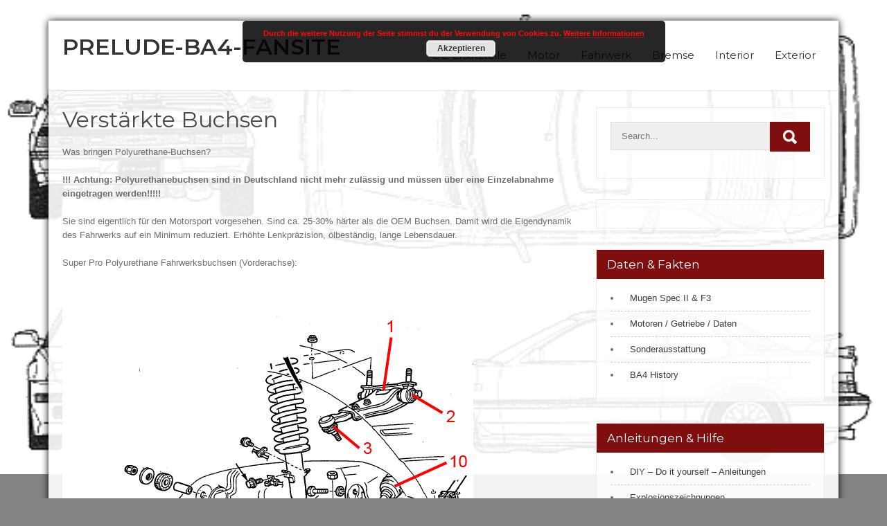

--- FILE ---
content_type: text/html; charset=UTF-8
request_url: https://prelude-ba4.de/verstaerkte-buchsen/
body_size: 14073
content:
<!DOCTYPE html>
<html lang="de">
<head>
<meta charset="UTF-8">
<meta name="viewport" content="width=device-width, initial-scale=1">
<link rel="profile" href="http://gmpg.org/xfn/11">
<link rel="pingback" href="https://prelude-ba4.de/xmlrpc.php">
<meta name='robots' content='index, follow, max-image-preview:large, max-snippet:-1, max-video-preview:-1' />

	<!-- This site is optimized with the Yoast SEO plugin v26.7 - https://yoast.com/wordpress/plugins/seo/ -->
	<title>Verstärkte Buchsen - Prelude-BA4-Fansite</title>
	<meta name="description" content="Tuning Honda Prelude BA4 88-91 verstärkte Buchsen Fahrwerksbuchsen Fahrwerk" />
	<link rel="canonical" href="https://prelude-ba4.de/verstaerkte-buchsen/" />
	<meta property="og:locale" content="de_DE" />
	<meta property="og:type" content="article" />
	<meta property="og:title" content="Verstärkte Buchsen - Prelude-BA4-Fansite" />
	<meta property="og:description" content="Tuning Honda Prelude BA4 88-91 verstärkte Buchsen Fahrwerksbuchsen Fahrwerk" />
	<meta property="og:url" content="https://prelude-ba4.de/verstaerkte-buchsen/" />
	<meta property="og:site_name" content="Prelude-BA4-Fansite" />
	<meta property="article:modified_time" content="2025-08-24T21:56:09+00:00" />
	<meta property="og:image" content="https://prelude-ba4.de/wp-content/uploads/2021/03/va-1.jpg" />
	<meta property="og:image:width" content="593" />
	<meta property="og:image:height" content="679" />
	<meta property="og:image:type" content="image/jpeg" />
	<meta name="twitter:card" content="summary_large_image" />
	<meta name="twitter:label1" content="Geschätzte Lesezeit" />
	<meta name="twitter:data1" content="3 Minuten" />
	<script type="application/ld+json" class="yoast-schema-graph">{"@context":"https://schema.org","@graph":[{"@type":"WebPage","@id":"https://prelude-ba4.de/verstaerkte-buchsen/","url":"https://prelude-ba4.de/verstaerkte-buchsen/","name":"Verstärkte Buchsen - Prelude-BA4-Fansite","isPartOf":{"@id":"https://prelude-ba4.de/#website"},"primaryImageOfPage":{"@id":"https://prelude-ba4.de/verstaerkte-buchsen/#primaryimage"},"image":{"@id":"https://prelude-ba4.de/verstaerkte-buchsen/#primaryimage"},"thumbnailUrl":"https://prelude-ba4.de/wp-content/uploads/2021/03/va-1.jpg","datePublished":"2019-06-05T03:28:00+00:00","dateModified":"2025-08-24T21:56:09+00:00","description":"Tuning Honda Prelude BA4 88-91 verstärkte Buchsen Fahrwerksbuchsen Fahrwerk","breadcrumb":{"@id":"https://prelude-ba4.de/verstaerkte-buchsen/#breadcrumb"},"inLanguage":"de","potentialAction":[{"@type":"ReadAction","target":["https://prelude-ba4.de/verstaerkte-buchsen/"]}]},{"@type":"ImageObject","inLanguage":"de","@id":"https://prelude-ba4.de/verstaerkte-buchsen/#primaryimage","url":"https://prelude-ba4.de/wp-content/uploads/2021/03/va-1.jpg","contentUrl":"https://prelude-ba4.de/wp-content/uploads/2021/03/va-1.jpg","width":593,"height":679},{"@type":"BreadcrumbList","@id":"https://prelude-ba4.de/verstaerkte-buchsen/#breadcrumb","itemListElement":[{"@type":"ListItem","position":1,"name":"Home","item":"https://prelude-ba4.de/"},{"@type":"ListItem","position":2,"name":"Verstärkte Buchsen"}]},{"@type":"WebSite","@id":"https://prelude-ba4.de/#website","url":"https://prelude-ba4.de/","name":"Prelude-BA4-Fansite","description":"","potentialAction":[{"@type":"SearchAction","target":{"@type":"EntryPoint","urlTemplate":"https://prelude-ba4.de/?s={search_term_string}"},"query-input":{"@type":"PropertyValueSpecification","valueRequired":true,"valueName":"search_term_string"}}],"inLanguage":"de"}]}</script>
	<!-- / Yoast SEO plugin. -->


<link rel='dns-prefetch' href='//fonts.googleapis.com' />
<link rel="alternate" title="oEmbed (JSON)" type="application/json+oembed" href="https://prelude-ba4.de/wp-json/oembed/1.0/embed?url=https%3A%2F%2Fprelude-ba4.de%2Fverstaerkte-buchsen%2F" />
<link rel="alternate" title="oEmbed (XML)" type="text/xml+oembed" href="https://prelude-ba4.de/wp-json/oembed/1.0/embed?url=https%3A%2F%2Fprelude-ba4.de%2Fverstaerkte-buchsen%2F&#038;format=xml" />
<style id='wp-img-auto-sizes-contain-inline-css' type='text/css'>
img:is([sizes=auto i],[sizes^="auto," i]){contain-intrinsic-size:3000px 1500px}
/*# sourceURL=wp-img-auto-sizes-contain-inline-css */
</style>
<style id='wp-emoji-styles-inline-css' type='text/css'>

	img.wp-smiley, img.emoji {
		display: inline !important;
		border: none !important;
		box-shadow: none !important;
		height: 1em !important;
		width: 1em !important;
		margin: 0 0.07em !important;
		vertical-align: -0.1em !important;
		background: none !important;
		padding: 0 !important;
	}
/*# sourceURL=wp-emoji-styles-inline-css */
</style>
<style id='wp-block-library-inline-css' type='text/css'>
:root{--wp-block-synced-color:#7a00df;--wp-block-synced-color--rgb:122,0,223;--wp-bound-block-color:var(--wp-block-synced-color);--wp-editor-canvas-background:#ddd;--wp-admin-theme-color:#007cba;--wp-admin-theme-color--rgb:0,124,186;--wp-admin-theme-color-darker-10:#006ba1;--wp-admin-theme-color-darker-10--rgb:0,107,160.5;--wp-admin-theme-color-darker-20:#005a87;--wp-admin-theme-color-darker-20--rgb:0,90,135;--wp-admin-border-width-focus:2px}@media (min-resolution:192dpi){:root{--wp-admin-border-width-focus:1.5px}}.wp-element-button{cursor:pointer}:root .has-very-light-gray-background-color{background-color:#eee}:root .has-very-dark-gray-background-color{background-color:#313131}:root .has-very-light-gray-color{color:#eee}:root .has-very-dark-gray-color{color:#313131}:root .has-vivid-green-cyan-to-vivid-cyan-blue-gradient-background{background:linear-gradient(135deg,#00d084,#0693e3)}:root .has-purple-crush-gradient-background{background:linear-gradient(135deg,#34e2e4,#4721fb 50%,#ab1dfe)}:root .has-hazy-dawn-gradient-background{background:linear-gradient(135deg,#faaca8,#dad0ec)}:root .has-subdued-olive-gradient-background{background:linear-gradient(135deg,#fafae1,#67a671)}:root .has-atomic-cream-gradient-background{background:linear-gradient(135deg,#fdd79a,#004a59)}:root .has-nightshade-gradient-background{background:linear-gradient(135deg,#330968,#31cdcf)}:root .has-midnight-gradient-background{background:linear-gradient(135deg,#020381,#2874fc)}:root{--wp--preset--font-size--normal:16px;--wp--preset--font-size--huge:42px}.has-regular-font-size{font-size:1em}.has-larger-font-size{font-size:2.625em}.has-normal-font-size{font-size:var(--wp--preset--font-size--normal)}.has-huge-font-size{font-size:var(--wp--preset--font-size--huge)}.has-text-align-center{text-align:center}.has-text-align-left{text-align:left}.has-text-align-right{text-align:right}.has-fit-text{white-space:nowrap!important}#end-resizable-editor-section{display:none}.aligncenter{clear:both}.items-justified-left{justify-content:flex-start}.items-justified-center{justify-content:center}.items-justified-right{justify-content:flex-end}.items-justified-space-between{justify-content:space-between}.screen-reader-text{border:0;clip-path:inset(50%);height:1px;margin:-1px;overflow:hidden;padding:0;position:absolute;width:1px;word-wrap:normal!important}.screen-reader-text:focus{background-color:#ddd;clip-path:none;color:#444;display:block;font-size:1em;height:auto;left:5px;line-height:normal;padding:15px 23px 14px;text-decoration:none;top:5px;width:auto;z-index:100000}html :where(.has-border-color){border-style:solid}html :where([style*=border-top-color]){border-top-style:solid}html :where([style*=border-right-color]){border-right-style:solid}html :where([style*=border-bottom-color]){border-bottom-style:solid}html :where([style*=border-left-color]){border-left-style:solid}html :where([style*=border-width]){border-style:solid}html :where([style*=border-top-width]){border-top-style:solid}html :where([style*=border-right-width]){border-right-style:solid}html :where([style*=border-bottom-width]){border-bottom-style:solid}html :where([style*=border-left-width]){border-left-style:solid}html :where(img[class*=wp-image-]){height:auto;max-width:100%}:where(figure){margin:0 0 1em}html :where(.is-position-sticky){--wp-admin--admin-bar--position-offset:var(--wp-admin--admin-bar--height,0px)}@media screen and (max-width:600px){html :where(.is-position-sticky){--wp-admin--admin-bar--position-offset:0px}}

/*# sourceURL=wp-block-library-inline-css */
</style><style id='wp-block-heading-inline-css' type='text/css'>
h1:where(.wp-block-heading).has-background,h2:where(.wp-block-heading).has-background,h3:where(.wp-block-heading).has-background,h4:where(.wp-block-heading).has-background,h5:where(.wp-block-heading).has-background,h6:where(.wp-block-heading).has-background{padding:1.25em 2.375em}h1.has-text-align-left[style*=writing-mode]:where([style*=vertical-lr]),h1.has-text-align-right[style*=writing-mode]:where([style*=vertical-rl]),h2.has-text-align-left[style*=writing-mode]:where([style*=vertical-lr]),h2.has-text-align-right[style*=writing-mode]:where([style*=vertical-rl]),h3.has-text-align-left[style*=writing-mode]:where([style*=vertical-lr]),h3.has-text-align-right[style*=writing-mode]:where([style*=vertical-rl]),h4.has-text-align-left[style*=writing-mode]:where([style*=vertical-lr]),h4.has-text-align-right[style*=writing-mode]:where([style*=vertical-rl]),h5.has-text-align-left[style*=writing-mode]:where([style*=vertical-lr]),h5.has-text-align-right[style*=writing-mode]:where([style*=vertical-rl]),h6.has-text-align-left[style*=writing-mode]:where([style*=vertical-lr]),h6.has-text-align-right[style*=writing-mode]:where([style*=vertical-rl]){rotate:180deg}
/*# sourceURL=https://prelude-ba4.de/wp-includes/blocks/heading/style.min.css */
</style>
<style id='wp-block-image-inline-css' type='text/css'>
.wp-block-image>a,.wp-block-image>figure>a{display:inline-block}.wp-block-image img{box-sizing:border-box;height:auto;max-width:100%;vertical-align:bottom}@media not (prefers-reduced-motion){.wp-block-image img.hide{visibility:hidden}.wp-block-image img.show{animation:show-content-image .4s}}.wp-block-image[style*=border-radius] img,.wp-block-image[style*=border-radius]>a{border-radius:inherit}.wp-block-image.has-custom-border img{box-sizing:border-box}.wp-block-image.aligncenter{text-align:center}.wp-block-image.alignfull>a,.wp-block-image.alignwide>a{width:100%}.wp-block-image.alignfull img,.wp-block-image.alignwide img{height:auto;width:100%}.wp-block-image .aligncenter,.wp-block-image .alignleft,.wp-block-image .alignright,.wp-block-image.aligncenter,.wp-block-image.alignleft,.wp-block-image.alignright{display:table}.wp-block-image .aligncenter>figcaption,.wp-block-image .alignleft>figcaption,.wp-block-image .alignright>figcaption,.wp-block-image.aligncenter>figcaption,.wp-block-image.alignleft>figcaption,.wp-block-image.alignright>figcaption{caption-side:bottom;display:table-caption}.wp-block-image .alignleft{float:left;margin:.5em 1em .5em 0}.wp-block-image .alignright{float:right;margin:.5em 0 .5em 1em}.wp-block-image .aligncenter{margin-left:auto;margin-right:auto}.wp-block-image :where(figcaption){margin-bottom:1em;margin-top:.5em}.wp-block-image.is-style-circle-mask img{border-radius:9999px}@supports ((-webkit-mask-image:none) or (mask-image:none)) or (-webkit-mask-image:none){.wp-block-image.is-style-circle-mask img{border-radius:0;-webkit-mask-image:url('data:image/svg+xml;utf8,<svg viewBox="0 0 100 100" xmlns="http://www.w3.org/2000/svg"><circle cx="50" cy="50" r="50"/></svg>');mask-image:url('data:image/svg+xml;utf8,<svg viewBox="0 0 100 100" xmlns="http://www.w3.org/2000/svg"><circle cx="50" cy="50" r="50"/></svg>');mask-mode:alpha;-webkit-mask-position:center;mask-position:center;-webkit-mask-repeat:no-repeat;mask-repeat:no-repeat;-webkit-mask-size:contain;mask-size:contain}}:root :where(.wp-block-image.is-style-rounded img,.wp-block-image .is-style-rounded img){border-radius:9999px}.wp-block-image figure{margin:0}.wp-lightbox-container{display:flex;flex-direction:column;position:relative}.wp-lightbox-container img{cursor:zoom-in}.wp-lightbox-container img:hover+button{opacity:1}.wp-lightbox-container button{align-items:center;backdrop-filter:blur(16px) saturate(180%);background-color:#5a5a5a40;border:none;border-radius:4px;cursor:zoom-in;display:flex;height:20px;justify-content:center;opacity:0;padding:0;position:absolute;right:16px;text-align:center;top:16px;width:20px;z-index:100}@media not (prefers-reduced-motion){.wp-lightbox-container button{transition:opacity .2s ease}}.wp-lightbox-container button:focus-visible{outline:3px auto #5a5a5a40;outline:3px auto -webkit-focus-ring-color;outline-offset:3px}.wp-lightbox-container button:hover{cursor:pointer;opacity:1}.wp-lightbox-container button:focus{opacity:1}.wp-lightbox-container button:focus,.wp-lightbox-container button:hover,.wp-lightbox-container button:not(:hover):not(:active):not(.has-background){background-color:#5a5a5a40;border:none}.wp-lightbox-overlay{box-sizing:border-box;cursor:zoom-out;height:100vh;left:0;overflow:hidden;position:fixed;top:0;visibility:hidden;width:100%;z-index:100000}.wp-lightbox-overlay .close-button{align-items:center;cursor:pointer;display:flex;justify-content:center;min-height:40px;min-width:40px;padding:0;position:absolute;right:calc(env(safe-area-inset-right) + 16px);top:calc(env(safe-area-inset-top) + 16px);z-index:5000000}.wp-lightbox-overlay .close-button:focus,.wp-lightbox-overlay .close-button:hover,.wp-lightbox-overlay .close-button:not(:hover):not(:active):not(.has-background){background:none;border:none}.wp-lightbox-overlay .lightbox-image-container{height:var(--wp--lightbox-container-height);left:50%;overflow:hidden;position:absolute;top:50%;transform:translate(-50%,-50%);transform-origin:top left;width:var(--wp--lightbox-container-width);z-index:9999999999}.wp-lightbox-overlay .wp-block-image{align-items:center;box-sizing:border-box;display:flex;height:100%;justify-content:center;margin:0;position:relative;transform-origin:0 0;width:100%;z-index:3000000}.wp-lightbox-overlay .wp-block-image img{height:var(--wp--lightbox-image-height);min-height:var(--wp--lightbox-image-height);min-width:var(--wp--lightbox-image-width);width:var(--wp--lightbox-image-width)}.wp-lightbox-overlay .wp-block-image figcaption{display:none}.wp-lightbox-overlay button{background:none;border:none}.wp-lightbox-overlay .scrim{background-color:#fff;height:100%;opacity:.9;position:absolute;width:100%;z-index:2000000}.wp-lightbox-overlay.active{visibility:visible}@media not (prefers-reduced-motion){.wp-lightbox-overlay.active{animation:turn-on-visibility .25s both}.wp-lightbox-overlay.active img{animation:turn-on-visibility .35s both}.wp-lightbox-overlay.show-closing-animation:not(.active){animation:turn-off-visibility .35s both}.wp-lightbox-overlay.show-closing-animation:not(.active) img{animation:turn-off-visibility .25s both}.wp-lightbox-overlay.zoom.active{animation:none;opacity:1;visibility:visible}.wp-lightbox-overlay.zoom.active .lightbox-image-container{animation:lightbox-zoom-in .4s}.wp-lightbox-overlay.zoom.active .lightbox-image-container img{animation:none}.wp-lightbox-overlay.zoom.active .scrim{animation:turn-on-visibility .4s forwards}.wp-lightbox-overlay.zoom.show-closing-animation:not(.active){animation:none}.wp-lightbox-overlay.zoom.show-closing-animation:not(.active) .lightbox-image-container{animation:lightbox-zoom-out .4s}.wp-lightbox-overlay.zoom.show-closing-animation:not(.active) .lightbox-image-container img{animation:none}.wp-lightbox-overlay.zoom.show-closing-animation:not(.active) .scrim{animation:turn-off-visibility .4s forwards}}@keyframes show-content-image{0%{visibility:hidden}99%{visibility:hidden}to{visibility:visible}}@keyframes turn-on-visibility{0%{opacity:0}to{opacity:1}}@keyframes turn-off-visibility{0%{opacity:1;visibility:visible}99%{opacity:0;visibility:visible}to{opacity:0;visibility:hidden}}@keyframes lightbox-zoom-in{0%{transform:translate(calc((-100vw + var(--wp--lightbox-scrollbar-width))/2 + var(--wp--lightbox-initial-left-position)),calc(-50vh + var(--wp--lightbox-initial-top-position))) scale(var(--wp--lightbox-scale))}to{transform:translate(-50%,-50%) scale(1)}}@keyframes lightbox-zoom-out{0%{transform:translate(-50%,-50%) scale(1);visibility:visible}99%{visibility:visible}to{transform:translate(calc((-100vw + var(--wp--lightbox-scrollbar-width))/2 + var(--wp--lightbox-initial-left-position)),calc(-50vh + var(--wp--lightbox-initial-top-position))) scale(var(--wp--lightbox-scale));visibility:hidden}}
/*# sourceURL=https://prelude-ba4.de/wp-includes/blocks/image/style.min.css */
</style>
<style id='wp-block-group-inline-css' type='text/css'>
.wp-block-group{box-sizing:border-box}:where(.wp-block-group.wp-block-group-is-layout-constrained){position:relative}
/*# sourceURL=https://prelude-ba4.de/wp-includes/blocks/group/style.min.css */
</style>
<style id='wp-block-paragraph-inline-css' type='text/css'>
.is-small-text{font-size:.875em}.is-regular-text{font-size:1em}.is-large-text{font-size:2.25em}.is-larger-text{font-size:3em}.has-drop-cap:not(:focus):first-letter{float:left;font-size:8.4em;font-style:normal;font-weight:100;line-height:.68;margin:.05em .1em 0 0;text-transform:uppercase}body.rtl .has-drop-cap:not(:focus):first-letter{float:none;margin-left:.1em}p.has-drop-cap.has-background{overflow:hidden}:root :where(p.has-background){padding:1.25em 2.375em}:where(p.has-text-color:not(.has-link-color)) a{color:inherit}p.has-text-align-left[style*="writing-mode:vertical-lr"],p.has-text-align-right[style*="writing-mode:vertical-rl"]{rotate:180deg}
/*# sourceURL=https://prelude-ba4.de/wp-includes/blocks/paragraph/style.min.css */
</style>
<style id='wp-block-spacer-inline-css' type='text/css'>
.wp-block-spacer{clear:both}
/*# sourceURL=https://prelude-ba4.de/wp-includes/blocks/spacer/style.min.css */
</style>
<style id='wp-block-table-inline-css' type='text/css'>
.wp-block-table{overflow-x:auto}.wp-block-table table{border-collapse:collapse;width:100%}.wp-block-table thead{border-bottom:3px solid}.wp-block-table tfoot{border-top:3px solid}.wp-block-table td,.wp-block-table th{border:1px solid;padding:.5em}.wp-block-table .has-fixed-layout{table-layout:fixed;width:100%}.wp-block-table .has-fixed-layout td,.wp-block-table .has-fixed-layout th{word-break:break-word}.wp-block-table.aligncenter,.wp-block-table.alignleft,.wp-block-table.alignright{display:table;width:auto}.wp-block-table.aligncenter td,.wp-block-table.aligncenter th,.wp-block-table.alignleft td,.wp-block-table.alignleft th,.wp-block-table.alignright td,.wp-block-table.alignright th{word-break:break-word}.wp-block-table .has-subtle-light-gray-background-color{background-color:#f3f4f5}.wp-block-table .has-subtle-pale-green-background-color{background-color:#e9fbe5}.wp-block-table .has-subtle-pale-blue-background-color{background-color:#e7f5fe}.wp-block-table .has-subtle-pale-pink-background-color{background-color:#fcf0ef}.wp-block-table.is-style-stripes{background-color:initial;border-collapse:inherit;border-spacing:0}.wp-block-table.is-style-stripes tbody tr:nth-child(odd){background-color:#f0f0f0}.wp-block-table.is-style-stripes.has-subtle-light-gray-background-color tbody tr:nth-child(odd){background-color:#f3f4f5}.wp-block-table.is-style-stripes.has-subtle-pale-green-background-color tbody tr:nth-child(odd){background-color:#e9fbe5}.wp-block-table.is-style-stripes.has-subtle-pale-blue-background-color tbody tr:nth-child(odd){background-color:#e7f5fe}.wp-block-table.is-style-stripes.has-subtle-pale-pink-background-color tbody tr:nth-child(odd){background-color:#fcf0ef}.wp-block-table.is-style-stripes td,.wp-block-table.is-style-stripes th{border-color:#0000}.wp-block-table.is-style-stripes{border-bottom:1px solid #f0f0f0}.wp-block-table .has-border-color td,.wp-block-table .has-border-color th,.wp-block-table .has-border-color tr,.wp-block-table .has-border-color>*{border-color:inherit}.wp-block-table table[style*=border-top-color] tr:first-child,.wp-block-table table[style*=border-top-color] tr:first-child td,.wp-block-table table[style*=border-top-color] tr:first-child th,.wp-block-table table[style*=border-top-color]>*,.wp-block-table table[style*=border-top-color]>* td,.wp-block-table table[style*=border-top-color]>* th{border-top-color:inherit}.wp-block-table table[style*=border-top-color] tr:not(:first-child){border-top-color:initial}.wp-block-table table[style*=border-right-color] td:last-child,.wp-block-table table[style*=border-right-color] th,.wp-block-table table[style*=border-right-color] tr,.wp-block-table table[style*=border-right-color]>*{border-right-color:inherit}.wp-block-table table[style*=border-bottom-color] tr:last-child,.wp-block-table table[style*=border-bottom-color] tr:last-child td,.wp-block-table table[style*=border-bottom-color] tr:last-child th,.wp-block-table table[style*=border-bottom-color]>*,.wp-block-table table[style*=border-bottom-color]>* td,.wp-block-table table[style*=border-bottom-color]>* th{border-bottom-color:inherit}.wp-block-table table[style*=border-bottom-color] tr:not(:last-child){border-bottom-color:initial}.wp-block-table table[style*=border-left-color] td:first-child,.wp-block-table table[style*=border-left-color] th,.wp-block-table table[style*=border-left-color] tr,.wp-block-table table[style*=border-left-color]>*{border-left-color:inherit}.wp-block-table table[style*=border-style] td,.wp-block-table table[style*=border-style] th,.wp-block-table table[style*=border-style] tr,.wp-block-table table[style*=border-style]>*{border-style:inherit}.wp-block-table table[style*=border-width] td,.wp-block-table table[style*=border-width] th,.wp-block-table table[style*=border-width] tr,.wp-block-table table[style*=border-width]>*{border-style:inherit;border-width:inherit}
/*# sourceURL=https://prelude-ba4.de/wp-includes/blocks/table/style.min.css */
</style>
<style id='global-styles-inline-css' type='text/css'>
:root{--wp--preset--aspect-ratio--square: 1;--wp--preset--aspect-ratio--4-3: 4/3;--wp--preset--aspect-ratio--3-4: 3/4;--wp--preset--aspect-ratio--3-2: 3/2;--wp--preset--aspect-ratio--2-3: 2/3;--wp--preset--aspect-ratio--16-9: 16/9;--wp--preset--aspect-ratio--9-16: 9/16;--wp--preset--color--black: #000000;--wp--preset--color--cyan-bluish-gray: #abb8c3;--wp--preset--color--white: #ffffff;--wp--preset--color--pale-pink: #f78da7;--wp--preset--color--vivid-red: #cf2e2e;--wp--preset--color--luminous-vivid-orange: #ff6900;--wp--preset--color--luminous-vivid-amber: #fcb900;--wp--preset--color--light-green-cyan: #7bdcb5;--wp--preset--color--vivid-green-cyan: #00d084;--wp--preset--color--pale-cyan-blue: #8ed1fc;--wp--preset--color--vivid-cyan-blue: #0693e3;--wp--preset--color--vivid-purple: #9b51e0;--wp--preset--gradient--vivid-cyan-blue-to-vivid-purple: linear-gradient(135deg,rgb(6,147,227) 0%,rgb(155,81,224) 100%);--wp--preset--gradient--light-green-cyan-to-vivid-green-cyan: linear-gradient(135deg,rgb(122,220,180) 0%,rgb(0,208,130) 100%);--wp--preset--gradient--luminous-vivid-amber-to-luminous-vivid-orange: linear-gradient(135deg,rgb(252,185,0) 0%,rgb(255,105,0) 100%);--wp--preset--gradient--luminous-vivid-orange-to-vivid-red: linear-gradient(135deg,rgb(255,105,0) 0%,rgb(207,46,46) 100%);--wp--preset--gradient--very-light-gray-to-cyan-bluish-gray: linear-gradient(135deg,rgb(238,238,238) 0%,rgb(169,184,195) 100%);--wp--preset--gradient--cool-to-warm-spectrum: linear-gradient(135deg,rgb(74,234,220) 0%,rgb(151,120,209) 20%,rgb(207,42,186) 40%,rgb(238,44,130) 60%,rgb(251,105,98) 80%,rgb(254,248,76) 100%);--wp--preset--gradient--blush-light-purple: linear-gradient(135deg,rgb(255,206,236) 0%,rgb(152,150,240) 100%);--wp--preset--gradient--blush-bordeaux: linear-gradient(135deg,rgb(254,205,165) 0%,rgb(254,45,45) 50%,rgb(107,0,62) 100%);--wp--preset--gradient--luminous-dusk: linear-gradient(135deg,rgb(255,203,112) 0%,rgb(199,81,192) 50%,rgb(65,88,208) 100%);--wp--preset--gradient--pale-ocean: linear-gradient(135deg,rgb(255,245,203) 0%,rgb(182,227,212) 50%,rgb(51,167,181) 100%);--wp--preset--gradient--electric-grass: linear-gradient(135deg,rgb(202,248,128) 0%,rgb(113,206,126) 100%);--wp--preset--gradient--midnight: linear-gradient(135deg,rgb(2,3,129) 0%,rgb(40,116,252) 100%);--wp--preset--font-size--small: 13px;--wp--preset--font-size--medium: 20px;--wp--preset--font-size--large: 36px;--wp--preset--font-size--x-large: 42px;--wp--preset--spacing--20: 0.44rem;--wp--preset--spacing--30: 0.67rem;--wp--preset--spacing--40: 1rem;--wp--preset--spacing--50: 1.5rem;--wp--preset--spacing--60: 2.25rem;--wp--preset--spacing--70: 3.38rem;--wp--preset--spacing--80: 5.06rem;--wp--preset--shadow--natural: 6px 6px 9px rgba(0, 0, 0, 0.2);--wp--preset--shadow--deep: 12px 12px 50px rgba(0, 0, 0, 0.4);--wp--preset--shadow--sharp: 6px 6px 0px rgba(0, 0, 0, 0.2);--wp--preset--shadow--outlined: 6px 6px 0px -3px rgb(255, 255, 255), 6px 6px rgb(0, 0, 0);--wp--preset--shadow--crisp: 6px 6px 0px rgb(0, 0, 0);}:where(.is-layout-flex){gap: 0.5em;}:where(.is-layout-grid){gap: 0.5em;}body .is-layout-flex{display: flex;}.is-layout-flex{flex-wrap: wrap;align-items: center;}.is-layout-flex > :is(*, div){margin: 0;}body .is-layout-grid{display: grid;}.is-layout-grid > :is(*, div){margin: 0;}:where(.wp-block-columns.is-layout-flex){gap: 2em;}:where(.wp-block-columns.is-layout-grid){gap: 2em;}:where(.wp-block-post-template.is-layout-flex){gap: 1.25em;}:where(.wp-block-post-template.is-layout-grid){gap: 1.25em;}.has-black-color{color: var(--wp--preset--color--black) !important;}.has-cyan-bluish-gray-color{color: var(--wp--preset--color--cyan-bluish-gray) !important;}.has-white-color{color: var(--wp--preset--color--white) !important;}.has-pale-pink-color{color: var(--wp--preset--color--pale-pink) !important;}.has-vivid-red-color{color: var(--wp--preset--color--vivid-red) !important;}.has-luminous-vivid-orange-color{color: var(--wp--preset--color--luminous-vivid-orange) !important;}.has-luminous-vivid-amber-color{color: var(--wp--preset--color--luminous-vivid-amber) !important;}.has-light-green-cyan-color{color: var(--wp--preset--color--light-green-cyan) !important;}.has-vivid-green-cyan-color{color: var(--wp--preset--color--vivid-green-cyan) !important;}.has-pale-cyan-blue-color{color: var(--wp--preset--color--pale-cyan-blue) !important;}.has-vivid-cyan-blue-color{color: var(--wp--preset--color--vivid-cyan-blue) !important;}.has-vivid-purple-color{color: var(--wp--preset--color--vivid-purple) !important;}.has-black-background-color{background-color: var(--wp--preset--color--black) !important;}.has-cyan-bluish-gray-background-color{background-color: var(--wp--preset--color--cyan-bluish-gray) !important;}.has-white-background-color{background-color: var(--wp--preset--color--white) !important;}.has-pale-pink-background-color{background-color: var(--wp--preset--color--pale-pink) !important;}.has-vivid-red-background-color{background-color: var(--wp--preset--color--vivid-red) !important;}.has-luminous-vivid-orange-background-color{background-color: var(--wp--preset--color--luminous-vivid-orange) !important;}.has-luminous-vivid-amber-background-color{background-color: var(--wp--preset--color--luminous-vivid-amber) !important;}.has-light-green-cyan-background-color{background-color: var(--wp--preset--color--light-green-cyan) !important;}.has-vivid-green-cyan-background-color{background-color: var(--wp--preset--color--vivid-green-cyan) !important;}.has-pale-cyan-blue-background-color{background-color: var(--wp--preset--color--pale-cyan-blue) !important;}.has-vivid-cyan-blue-background-color{background-color: var(--wp--preset--color--vivid-cyan-blue) !important;}.has-vivid-purple-background-color{background-color: var(--wp--preset--color--vivid-purple) !important;}.has-black-border-color{border-color: var(--wp--preset--color--black) !important;}.has-cyan-bluish-gray-border-color{border-color: var(--wp--preset--color--cyan-bluish-gray) !important;}.has-white-border-color{border-color: var(--wp--preset--color--white) !important;}.has-pale-pink-border-color{border-color: var(--wp--preset--color--pale-pink) !important;}.has-vivid-red-border-color{border-color: var(--wp--preset--color--vivid-red) !important;}.has-luminous-vivid-orange-border-color{border-color: var(--wp--preset--color--luminous-vivid-orange) !important;}.has-luminous-vivid-amber-border-color{border-color: var(--wp--preset--color--luminous-vivid-amber) !important;}.has-light-green-cyan-border-color{border-color: var(--wp--preset--color--light-green-cyan) !important;}.has-vivid-green-cyan-border-color{border-color: var(--wp--preset--color--vivid-green-cyan) !important;}.has-pale-cyan-blue-border-color{border-color: var(--wp--preset--color--pale-cyan-blue) !important;}.has-vivid-cyan-blue-border-color{border-color: var(--wp--preset--color--vivid-cyan-blue) !important;}.has-vivid-purple-border-color{border-color: var(--wp--preset--color--vivid-purple) !important;}.has-vivid-cyan-blue-to-vivid-purple-gradient-background{background: var(--wp--preset--gradient--vivid-cyan-blue-to-vivid-purple) !important;}.has-light-green-cyan-to-vivid-green-cyan-gradient-background{background: var(--wp--preset--gradient--light-green-cyan-to-vivid-green-cyan) !important;}.has-luminous-vivid-amber-to-luminous-vivid-orange-gradient-background{background: var(--wp--preset--gradient--luminous-vivid-amber-to-luminous-vivid-orange) !important;}.has-luminous-vivid-orange-to-vivid-red-gradient-background{background: var(--wp--preset--gradient--luminous-vivid-orange-to-vivid-red) !important;}.has-very-light-gray-to-cyan-bluish-gray-gradient-background{background: var(--wp--preset--gradient--very-light-gray-to-cyan-bluish-gray) !important;}.has-cool-to-warm-spectrum-gradient-background{background: var(--wp--preset--gradient--cool-to-warm-spectrum) !important;}.has-blush-light-purple-gradient-background{background: var(--wp--preset--gradient--blush-light-purple) !important;}.has-blush-bordeaux-gradient-background{background: var(--wp--preset--gradient--blush-bordeaux) !important;}.has-luminous-dusk-gradient-background{background: var(--wp--preset--gradient--luminous-dusk) !important;}.has-pale-ocean-gradient-background{background: var(--wp--preset--gradient--pale-ocean) !important;}.has-electric-grass-gradient-background{background: var(--wp--preset--gradient--electric-grass) !important;}.has-midnight-gradient-background{background: var(--wp--preset--gradient--midnight) !important;}.has-small-font-size{font-size: var(--wp--preset--font-size--small) !important;}.has-medium-font-size{font-size: var(--wp--preset--font-size--medium) !important;}.has-large-font-size{font-size: var(--wp--preset--font-size--large) !important;}.has-x-large-font-size{font-size: var(--wp--preset--font-size--x-large) !important;}
/*# sourceURL=global-styles-inline-css */
</style>

<style id='classic-theme-styles-inline-css' type='text/css'>
/*! This file is auto-generated */
.wp-block-button__link{color:#fff;background-color:#32373c;border-radius:9999px;box-shadow:none;text-decoration:none;padding:calc(.667em + 2px) calc(1.333em + 2px);font-size:1.125em}.wp-block-file__button{background:#32373c;color:#fff;text-decoration:none}
/*# sourceURL=/wp-includes/css/classic-themes.min.css */
</style>
<link rel='stylesheet' id='cptch_stylesheet-css' href='https://prelude-ba4.de/wp-content/plugins/captcha-bws/css/front_end_style.css?ver=5.2.7' type='text/css' media='all' />
<link rel='stylesheet' id='dashicons-css' href='https://prelude-ba4.de/wp-includes/css/dashicons.min.css?ver=6.9' type='text/css' media='all' />
<link rel='stylesheet' id='cptch_desktop_style-css' href='https://prelude-ba4.de/wp-content/plugins/captcha-bws/css/desktop_style.css?ver=5.2.7' type='text/css' media='all' />
<link rel='stylesheet' id='wpa-css-css' href='https://prelude-ba4.de/wp-content/plugins/honeypot/includes/css/wpa.css?ver=2.3.04' type='text/css' media='all' />
<link rel='stylesheet' id='hm_bbpui-css' href='https://prelude-ba4.de/wp-content/plugins/image-upload-for-bbpress/css/bbp-image-upload.css?ver=1.1.22' type='text/css' media='all' />
<link rel='stylesheet' id='page-visit-counter-pro-css' href='https://prelude-ba4.de/wp-content/plugins/page-visit-counter/public/css/page-visit-counter-public.css?ver=6.0.8' type='text/css' media='all' />
<link rel='stylesheet' id='creator-world-font-css' href='//fonts.googleapis.com/css?family=Montserrat%3A300%2C400%2C600%2C700%2C800%2C900&#038;ver=6.9' type='text/css' media='all' />
<link rel='stylesheet' id='creator-world-basic-style-css' href='https://prelude-ba4.de/wp-content/themes/creator-world.1.4.0/creator-world/style.css?ver=6.9' type='text/css' media='all' />
<link rel='stylesheet' id='nivo-slider-css' href='https://prelude-ba4.de/wp-content/themes/creator-world.1.4.0/creator-world/css/nivo-slider.css?ver=6.9' type='text/css' media='all' />
<link rel='stylesheet' id='creator-world-responsive-css' href='https://prelude-ba4.de/wp-content/themes/creator-world.1.4.0/creator-world/css/responsive.css?ver=6.9' type='text/css' media='all' />
<link rel='stylesheet' id='creator-world-default-css' href='https://prelude-ba4.de/wp-content/themes/creator-world.1.4.0/creator-world/css/default.css?ver=6.9' type='text/css' media='all' />
<link rel='stylesheet' id='font-awesome-css' href='https://prelude-ba4.de/wp-content/themes/creator-world.1.4.0/creator-world/css/font-awesome.css?ver=6.9' type='text/css' media='all' />
<link rel='stylesheet' id='wp-featherlight-css' href='https://prelude-ba4.de/wp-content/plugins/wp-featherlight/css/wp-featherlight.min.css?ver=1.3.4' type='text/css' media='all' />
<script type="text/javascript" src="https://prelude-ba4.de/wp-includes/js/jquery/jquery.min.js?ver=3.7.1" id="jquery-core-js"></script>
<script type="text/javascript" src="https://prelude-ba4.de/wp-includes/js/jquery/jquery-migrate.min.js?ver=3.4.1" id="jquery-migrate-js"></script>
<script type="text/javascript" src="https://prelude-ba4.de/wp-content/plugins/page-visit-counter/public/js/page-visit-counter-public.js?ver=6.0.8" id="page-visit-counter-pro-js"></script>
<script type="text/javascript" src="https://prelude-ba4.de/wp-content/themes/creator-world.1.4.0/creator-world/js/jquery.nivo.slider.js?ver=6.9" id="jquery-nivo-slider-js"></script>
<script type="text/javascript" src="https://prelude-ba4.de/wp-content/themes/creator-world.1.4.0/creator-world/js/custom.js?ver=6.9" id="creator-world-custom-js"></script>
<link rel="https://api.w.org/" href="https://prelude-ba4.de/wp-json/" /><link rel="alternate" title="JSON" type="application/json" href="https://prelude-ba4.de/wp-json/wp/v2/pages/264" /><meta name="generator" content="WordPress 6.9" />
<link rel='shortlink' href='https://prelude-ba4.de/?p=264' />
<script type="text/javascript">
	window._se_plugin_version = '8.1.9';
</script>
        	<style type="text/css"> 
					
					a, .blog_lists h2 a:hover,
					#sidebar ul li a:hover,								
					.cols-4 ul li a:hover, .cols-4 ul li.current_page_item a,									
					.sitenav ul li a:hover, .sitenav ul li.current_page_item a,					
					.fourbox:hover h3,					
					.contactdetail a:hover,	
					.fourbox:hover h3 a,
					.cols-4 h5 span,
					.cols-4 .social-icons a:hover
					{ color:#7f0f0f;}
					 
					
					.pagination .nav-links span.current, .pagination .nav-links a:hover,
					#commentform input#submit:hover,
					h2.headingtitle:after,	
					.fourbox:hover .pagemore,
					.slidemore,				
					.nivo-controlNav a.active,				
					h3.widget-title,				
					.wpcf7 input[type='submit']	,
					.headertop,
					.copyright-wrapper,
					#sidebar .search-form input.search-submit
					{ background-color:#7f0f0f;}
					
						
					.fourbox:hover .pagemore,
					.nivo-caption,
					.cols-4 .social-icons a:hover
					{ border-color:#7f0f0f;}
					
			</style> 
<!-- All in one Favicon 4.8 --><link rel="shortcut icon" href="https://prelude-ba4.de/wp-content/uploads/2021/09/ms-icon-150x150-1.png" />
<link rel="icon" href="https://prelude-ba4.de/wp-content/uploads/2021/09/ms-icon-150x150-2.png" type="image/png"/>
	<style type="text/css">
		
	</style>
	<style type="text/css" id="custom-background-css">
body.custom-background { background-color: #848484; background-image: url("https://prelude-ba4.de/wp-content/uploads/2020/06/honda-prelude-20si.gif"); background-position: left top; background-size: contain; background-repeat: no-repeat; background-attachment: scroll; }
</style>
			<style type="text/css" id="wp-custom-css">
			#top.home .post-entry {
display: none;
}		</style>
		<link rel='stylesheet' id='basecss-css' href='https://prelude-ba4.de/wp-content/plugins/eu-cookie-law/css/style.css?ver=6.9' type='text/css' media='all' />
</head>
<body class="wp-singular page-template-default page page-id-264 custom-background wp-theme-creator-world140creator-world wp-featherlight-captions">
<div id="pagewrap">
<div class="headertop">
 <div class="container">
             </div><!-- .container -->  
</div><!-- .headertop -->  


<div class="header">
  <div class="container">
    <div class="logo">
            <h1><a href="https://prelude-ba4.de/">
        Prelude-BA4-Fansite        </a></h1>
      <p>
              </p>
    </div><!-- logo -->
    <div class="toggle"> <a class="toggleMenu" href="#">
      Menu      </a> </div> <!-- toggle -->
    <div class="sitenav">
      <div class="menu-ba4-intern-container"><ul id="menu-ba4-intern" class="menu"><li id="menu-item-2000" class="menu-item menu-item-type-taxonomy menu-item-object-category menu-item-has-children menu-item-2000"><a href="https://prelude-ba4.de/category/oe-ersatzteile/">OE-Ersatzteile</a>
<ul class="sub-menu">
	<li id="menu-item-1998" class="menu-item menu-item-type-post_type menu-item-object-page menu-item-1998"><a href="https://prelude-ba4.de/karosserie-beleuchtung/">Motor / Auspuff / Zündung / Kupplung</a></li>
	<li id="menu-item-1994" class="menu-item menu-item-type-post_type menu-item-object-page menu-item-1994"><a href="https://prelude-ba4.de/motor-kupplung-auspuff-zuendung/">Bremsenteile</a></li>
	<li id="menu-item-1997" class="menu-item menu-item-type-post_type menu-item-object-page menu-item-1997"><a href="https://prelude-ba4.de/fahrwerksteile-2/">Fahrwerksteile</a></li>
	<li id="menu-item-1995" class="menu-item menu-item-type-post_type menu-item-object-page menu-item-1995"><a href="https://prelude-ba4.de/fahrwerksteile/">Innenraum</a></li>
	<li id="menu-item-1996" class="menu-item menu-item-type-post_type menu-item-object-page menu-item-1996"><a href="https://prelude-ba4.de/karosserie-beleuchtung-2/">Karosserie &#038; Beleuchtung</a></li>
</ul>
</li>
<li id="menu-item-844" class="menu-item menu-item-type-taxonomy menu-item-object-category menu-item-has-children menu-item-844"><a href="https://prelude-ba4.de/category/motor/">Motor</a>
<ul class="sub-menu">
	<li id="menu-item-872" class="menu-item menu-item-type-post_type menu-item-object-page menu-item-872"><a href="https://prelude-ba4.de/motorblock/">Motorblock</a></li>
	<li id="menu-item-871" class="menu-item menu-item-type-post_type menu-item-object-page menu-item-871"><a href="https://prelude-ba4.de/zylinderkopf/">Zylinderkopf</a></li>
	<li id="menu-item-870" class="menu-item menu-item-type-post_type menu-item-object-page menu-item-870"><a href="https://prelude-ba4.de/ansaugung/">Ansaugung</a></li>
	<li id="menu-item-882" class="menu-item menu-item-type-post_type menu-item-object-page menu-item-882"><a href="https://prelude-ba4.de/luftfilter/">Luftfilter</a></li>
	<li id="menu-item-877" class="menu-item menu-item-type-post_type menu-item-object-page menu-item-877"><a href="https://prelude-ba4.de/auspuffanlage/">Auspuffanlage</a></li>
	<li id="menu-item-878" class="menu-item menu-item-type-post_type menu-item-object-page menu-item-878"><a href="https://prelude-ba4.de/antrieb-kupplung-getriebe/">Antrieb, Kupplung, Getriebe</a></li>
	<li id="menu-item-879" class="menu-item menu-item-type-post_type menu-item-object-page menu-item-879"><a href="https://prelude-ba4.de/kraftstofffoerderung/">Kraftstoffförderung</a></li>
	<li id="menu-item-880" class="menu-item menu-item-type-post_type menu-item-object-page menu-item-880"><a href="https://prelude-ba4.de/zuendung-und-ecu/">Zündung und ECU</a></li>
	<li id="menu-item-881" class="menu-item menu-item-type-post_type menu-item-object-page menu-item-881"><a href="https://prelude-ba4.de/kuehlung/">Kühlung</a></li>
	<li id="menu-item-876" class="menu-item menu-item-type-post_type menu-item-object-page menu-item-876"><a href="https://prelude-ba4.de/turbolader-und-kompressor/">Turbolader und Kompressor</a></li>
	<li id="menu-item-874" class="menu-item menu-item-type-post_type menu-item-object-page menu-item-874"><a href="https://prelude-ba4.de/motor-swaps/">Motor Swaps</a></li>
	<li id="menu-item-873" class="menu-item menu-item-type-post_type menu-item-object-page menu-item-873"><a href="https://prelude-ba4.de/sonstiges-motortuning/">sonstiges Motortuning</a></li>
</ul>
</li>
<li id="menu-item-847" class="menu-item menu-item-type-taxonomy menu-item-object-category current-menu-ancestor current-menu-parent menu-item-has-children menu-item-847"><a href="https://prelude-ba4.de/category/exterior/">Fahrwerk</a>
<ul class="sub-menu">
	<li id="menu-item-894" class="menu-item menu-item-type-post_type menu-item-object-page menu-item-894"><a href="https://prelude-ba4.de/tieferlegung/">Tieferlegung</a></li>
	<li id="menu-item-895" class="menu-item menu-item-type-post_type menu-item-object-page menu-item-895"><a href="https://prelude-ba4.de/stossdaempfer/">Stoßdämpfer</a></li>
	<li id="menu-item-893" class="menu-item menu-item-type-post_type menu-item-object-page menu-item-893"><a href="https://prelude-ba4.de/fahrwerksstreben/">Fahrwerksstreben</a></li>
	<li id="menu-item-892" class="menu-item menu-item-type-post_type menu-item-object-page current-menu-item page_item page-item-264 current_page_item menu-item-892"><a href="https://prelude-ba4.de/verstaerkte-buchsen/" aria-current="page">Verstärkte Buchsen</a></li>
	<li id="menu-item-891" class="menu-item menu-item-type-post_type menu-item-object-page menu-item-891"><a href="https://prelude-ba4.de/komplettfahrwerk/">Komplettfahrwerk</a></li>
</ul>
</li>
<li id="menu-item-848" class="menu-item menu-item-type-taxonomy menu-item-object-category menu-item-has-children menu-item-848"><a href="https://prelude-ba4.de/category/exterior/">Bremse</a>
<ul class="sub-menu">
	<li id="menu-item-890" class="menu-item menu-item-type-post_type menu-item-object-page menu-item-890"><a href="https://prelude-ba4.de/bremsscheiben/">Sportbremsscheiben</a></li>
	<li id="menu-item-889" class="menu-item menu-item-type-post_type menu-item-object-page menu-item-889"><a href="https://prelude-ba4.de/bremsbelaege/">Bremsbeläge</a></li>
	<li id="menu-item-887" class="menu-item menu-item-type-post_type menu-item-object-page menu-item-887"><a href="https://prelude-ba4.de/bremsleitungen/">Bremsleitungen</a></li>
	<li id="menu-item-886" class="menu-item menu-item-type-post_type menu-item-object-page menu-item-886"><a href="https://prelude-ba4.de/bremsenupgrade-big-brake/">Bremsenupgrade / Big Brake</a></li>
	<li id="menu-item-888" class="menu-item menu-item-type-post_type menu-item-object-page menu-item-888"><a href="https://prelude-ba4.de/rennsaetze/">Rennsätze</a></li>
</ul>
</li>
<li id="menu-item-846" class="menu-item menu-item-type-taxonomy menu-item-object-category menu-item-has-children menu-item-846"><a href="https://prelude-ba4.de/category/interior/">Interior</a>
<ul class="sub-menu">
	<li id="menu-item-884" class="menu-item menu-item-type-post_type menu-item-object-page menu-item-884"><a href="https://prelude-ba4.de/tacho-cockpit/">Tacho / Cockpit</a></li>
	<li id="menu-item-885" class="menu-item menu-item-type-post_type menu-item-object-page menu-item-885"><a href="https://prelude-ba4.de/sitze/">Sitze</a></li>
	<li id="menu-item-883" class="menu-item menu-item-type-post_type menu-item-object-page menu-item-883"><a href="https://prelude-ba4.de/sonstiges-interior/">sonstiges Interior</a></li>
</ul>
</li>
<li id="menu-item-845" class="menu-item menu-item-type-taxonomy menu-item-object-category menu-item-has-children menu-item-845"><a href="https://prelude-ba4.de/category/exterior/">Exterior</a>
<ul class="sub-menu">
	<li id="menu-item-896" class="menu-item menu-item-type-post_type menu-item-object-page menu-item-896"><a href="https://prelude-ba4.de/beleuchtung/">Beleuchtung</a></li>
	<li id="menu-item-898" class="menu-item menu-item-type-post_type menu-item-object-page menu-item-898"><a href="https://prelude-ba4.de/verspoilerung/">Spoiler</a></li>
	<li id="menu-item-897" class="menu-item menu-item-type-post_type menu-item-object-page menu-item-897"><a href="https://prelude-ba4.de/bodykits/">Bodykits</a></li>
</ul>
</li>
</ul></div>    </div>
    <!-- site-nav -->
    <div class="clear"></div>
  </div><!-- container -->
</div><!--.header -->




<div class="container">
      <div class="page_content">
    		 <section class="site-main">               
            		                               
						
<article id="post-264" class="post-264 page type-page status-publish hentry">
	<header class="entry-header">
		<h1 class="entry-title">Verstärkte Buchsen</h1>	</header><!-- .entry-header -->

	<div class="entry-content">
		
<p>Was bringen Polyurethane-Buchsen?<br></p>



<p><strong>!!! Achtung: Polyurethanebuchsen sind in Deutschland nicht mehr zulässig und müssen über eine Einzelabnahme eingetragen werden!!!!!</strong><br></p>



<p>Sie sind eigentlich für den Motorsport vorgesehen. Sind ca. 25-30% härter als die OEM Buchsen. Damit wird die Eigendynamik des Fahrwerks auf ein Minimum reduziert. Erhöhte Lenkpräzision, ölbeständig, lange Lebensdauer.</p>



<p> Super Pro Polyurethane Fahrwerksbuchsen (Vorderachse):</p>



<figure class="wp-block-image size-full"><img fetchpriority="high" decoding="async" width="593" height="679" src="https://prelude-ba4.de/wp-content/uploads/2021/03/va-1.jpg" alt="" class="wp-image-2083" srcset="https://prelude-ba4.de/wp-content/uploads/2021/03/va-1.jpg 593w, https://prelude-ba4.de/wp-content/uploads/2021/03/va-1-262x300.jpg 262w" sizes="(max-width: 593px) 100vw, 593px" /></figure>



<figure class="wp-block-table is-style-regular"><table class="has-background" style="background-color:#f3f4f5"><thead><tr><th>Hersteller Produkt</th><th>Artikelnummer</th><th>Set bestehend aus</th><th>Bilder Nummer</th></tr></thead><tbody><tr><td>Front
&amp; Heck Kit 1</td><td>KIT5162K </td><td>Komplettset
(alle)</td><td>&#8212;</td></tr><tr><td>Front
&amp; Heck Kit 2</td><td>KIT5162K-RG</td><td>Komplettset
ohne Stabis</td><td>&#8212;</td></tr><tr><td>Unterer Querlenker innen</td><td><a href="https://ba4-shop.de/index.php/produkt/va-querlenker-unten-innere-buchsen/" target="_blank" rel="noreferrer noopener">SPF2131K</a>       </td><td>4
Buchsen, 2 Rohre</td><td>6</td></tr><tr><td>Stoßdämpfergabel</td><td><a href="https://ba4-shop.de/index.php/produkt-kategorie/prelude-ba4-parts/fahrwerk/superpro-fahrwerksbuchsen/" target="_blank" rel="noreferrer noopener">SPF2132K</a>       </td><td>4
Buchsen, 2 Rohre <br>

4 Distanzscheiben</td><td>7</td></tr><tr><td>Obere Querlenker</td><td><a href="https://ba4-shop.de/index.php/produkt/ha-querlenker-oben/" target="_blank" rel="noreferrer noopener">SPF2061K</a> </td><td>4 Buchsen, 4 Rohre, <br>

8&nbsp;Distanzscheiben</td><td>2</td></tr><tr><td>Zugstrebe an Karosserie</td><td><a href="https://ba4-shop.de/index.php/produkt/va-zugstrebe-an-karosserie-buchsenkit/" target="_blank" rel="noreferrer noopener">SPF2129K</a> </td><td>4
Buchsen</td><td>8</td></tr><tr><td>Koppelstange an Chassi</td><td><a href="https://ba4-shop.de/index.php/produkt/va-stabilisator-buchsensatz-fuer-koppelstange/" target="_blank" rel="noreferrer noopener">SPF0904K</a> <br><br><a href="https://ba4-shop.de/index.php/produkt/set-2x-koppelstange-va-verstaerkte-lager/" target="_blank" rel="noreferrer noopener">als Komplettset</a></td><td>4
Buchsen</td><td>5</td></tr><tr><td>Stabilisator VA</td><td><a href="https://ba4-shop.de/index.php/produkt/va-stabilisator-buchsen/" target="_blank" rel="noreferrer noopener">SPF0265-25K</a></td><td>2
Buchsen</td><td>4</td></tr></tbody></table></figure>



<div style="height:162px" aria-hidden="true" class="wp-block-spacer"></div>



<h2 class="wp-block-heading"></h2>





<p></p>


<div class="wp-block-image is-resized">
<figure class="aligncenter size-large"><img decoding="async" width="767" height="566" src="https://prelude-ba4.de/wp-content/uploads/2021/03/ha.jpg" alt="Honda Prelude BA4 88-91 - verstärkte Buchsen Lager Superpro Fahrwerk" class="wp-image-2047" srcset="https://prelude-ba4.de/wp-content/uploads/2021/03/ha.jpg 767w, https://prelude-ba4.de/wp-content/uploads/2021/03/ha-300x221.jpg 300w" sizes="(max-width: 767px) 100vw, 767px" /></figure>
</div>


<p></p>



<p></p>


<div class="wp-block-image is-resized">
<figure class="aligncenter size-large"><img decoding="async" width="773" height="606" src="https://prelude-ba4.de/wp-content/uploads/2021/03/4ws.jpg" alt="Honda Prelude BA4 88-91 - verstärkte Buchsen Lager Superpro Fahrwerk" class="wp-image-2046" srcset="https://prelude-ba4.de/wp-content/uploads/2021/03/4ws.jpg 773w, https://prelude-ba4.de/wp-content/uploads/2021/03/4ws-300x235.jpg 300w, https://prelude-ba4.de/wp-content/uploads/2021/03/4ws-768x602.jpg 768w" sizes="(max-width: 773px) 100vw, 773px" /></figure>
</div>


<p></p>



<figure class="wp-block-table aligncenter is-style-regular"><table class="has-background" style="background-color:#f3f4f5"><thead><tr><th>Hersteller Produkt</th><th>Artikelnummer</th><th>Set bestehend aus</th><th>Bilder Nummer</th></tr></thead><tbody><tr><td>Front
&amp; Heck Kit 1</td><td>KIT5162K </td><td>Komplettset
(alle)</td><td>&#8212;</td></tr><tr><td>Front
&amp; Heck Kit 2</td><td>KIT5162K-RG</td><td>Komplettset
ohne Stabis</td><td>&#8212;</td></tr><tr><td>Stoßdämpfergabel</td><td><a href="https://ba4-shop.de/index.php/produkt-kategorie/prelude-ba4-parts/fahrwerk/superpro-fahrwerksbuchsen/" target="_blank" rel="noreferrer noopener">SPF2132K</a>       </td><td>4
Buchsen, 2 Rohre <br>

4 Distanzscheiben</td><td>9</td></tr><tr><td>Obere Querlenker</td><td><a href="https://ba4-shop.de/index.php/produkt/ha-querlenker-oben/" target="_blank" rel="noreferrer noopener">SPF2061K</a> </td><td>4 Buchsen, 4 Rohre, <br>

8&nbsp;Distanzscheiben</td><td>3</td></tr><tr><td>HA unterer Schwingarm innen</td><td><a href="https://ba4-shop.de/index.php/produkt/ha-querlenker-unten-innere-buchsen/" target="_blank" rel="noreferrer noopener">SPF2133K</a>       </td><td>4
Buchsen, 2 Rohre</td><td>8</td></tr><tr><td>Zugstreben an Karosserie</td><td><a href="https://ba4-shop.de/index.php/produkt/ha-zugstrebe-an-karosserie-buchsenkit/" target="_blank" rel="noreferrer noopener">SPF1767K </a></td><td>4
Buchsen, 2 Rohre</td><td>1</td></tr><tr><td>Stabilisatorende</td><td><a href="https://ba4-shop.de/index.php/produkt/ha-stabilisator-aeussere-befestigung-an-koppelstange/" target="_blank" rel="noreferrer noopener">SPF1531K</a></td><td>2&nbsp;Buchsen,
2 Rohre</td><td>&#8212;</td></tr><tr><td>Koppelstange</td><td><a href="https://ba4-shop.de/index.php/produkt/ha-stabilisator-buchsensatz-fuer-koppelstange/" target="_blank" rel="noreferrer noopener">SPF0904-4K</a></td><td>4
Buchsen</td><td>2</td></tr><tr><td>Stabilisator</td><td>SPF0266-__K *</td><td>2
Buchsen</td><td>7</td></tr></tbody></table><figcaption class="wp-element-caption"><strong>*<em>_</em> = 16, 17, 18, 20, 22, 24mm Auswahl</strong></figcaption></figure>



<div style="height:50px" aria-hidden="true" class="wp-block-spacer"></div>



<p>Baugleich:<br><br>Querlenker unten-vordere Buchsen<br><br>Austin Rover, Rover 200<br>Honda Civic Fließheck 73-83<br>Honda Civic + CRX ED, EC, EE 87-91<br>Honda Civic EG, EH, EJ 91-95<br>Honda Integra DA9 89-93</p>



<p>Stabilisator Buchsen zur Befestigung an Karosserie (vorn + hinten)<br><br>Honda Accord Limo+Fließheck 89-93<br><br><br>Stabilisator Endenverbindungsbuchsen hinten<br><br>Austin Rover, Rover 200<br>Accord 89-93<br>Civic 87-99 (EJ, EK, usw.)<br>Concerto 88-91<br><br>Stabi Verbindung Buchsenkit hinten<br><br>MX6 89-91<br><br>Zugstrebe an Karosserie Buchsenkit vorn<br><br>Civic 87-91<br>Concerto 88-91<br></p>



<p>Polyurethane-Buchsen gibt es auch als Ersatz für die Auspuffgummis:</p>


<div class="wp-block-image">
<figure class="aligncenter size-large"><a href="https://prelude-ba4.de/wp-content/uploads/2020/06/poly1.jpg"><img loading="lazy" decoding="async" width="580" height="385" src="https://prelude-ba4.de/wp-content/uploads/2020/06/poly1.jpg" alt="" class="wp-image-1769" srcset="https://prelude-ba4.de/wp-content/uploads/2020/06/poly1.jpg 580w, https://prelude-ba4.de/wp-content/uploads/2020/06/poly1-300x199.jpg 300w" sizes="auto, (max-width: 580px) 100vw, 580px" /></a></figure>
</div>

<div class="wp-block-image">
<figure class="aligncenter size-large"><a href="https://prelude-ba4.de/wp-content/uploads/2020/06/poly2.jpg"><img loading="lazy" decoding="async" width="580" height="385" src="https://prelude-ba4.de/wp-content/uploads/2020/06/poly2.jpg" alt="" class="wp-image-1770" srcset="https://prelude-ba4.de/wp-content/uploads/2020/06/poly2.jpg 580w, https://prelude-ba4.de/wp-content/uploads/2020/06/poly2-300x199.jpg 300w" sizes="auto, (max-width: 580px) 100vw, 580px" /></a></figure>
</div> 			</div><!-- .entry-content -->
	</article><!-- #post-## -->
                                                       
                                          
            </section><!-- section-->
   
     <div id="sidebar">    
    <aside id="search-2" class="widget widget_search"><form role="search" method="get" class="search-form" action="https://prelude-ba4.de/">
	<label>		
		<input type="search" class="search-field" placeholder="Search..." value="" name="s">
	</label>
	<input type="submit" class="search-submit" value="Search">
</form>
</aside><aside id="block-3" class="widget widget_block">
<div class="wp-block-group"><div class="wp-block-group__inner-container is-layout-constrained wp-block-group-is-layout-constrained"><div class="wp-widget-group__inner-blocks"></div></div></div>
</aside><aside id="nav_menu-3" class="widget widget_nav_menu"><h3 class="widget-title">Daten &#038; Fakten</h3><div class="menu-daten-fakten-container"><ul id="menu-daten-fakten" class="menu"><li id="menu-item-902" class="menu-item menu-item-type-post_type menu-item-object-page menu-item-902"><a href="https://prelude-ba4.de/mugen-spec-ii-f3/">Mugen Spec II &#038; F3</a></li>
<li id="menu-item-903" class="menu-item menu-item-type-post_type menu-item-object-page menu-item-903"><a href="https://prelude-ba4.de/motoren-getriebe-daten/">Motoren / Getriebe / Daten</a></li>
<li id="menu-item-904" class="menu-item menu-item-type-post_type menu-item-object-page menu-item-904"><a href="https://prelude-ba4.de/sonderausstattung/">Sonderausstattung</a></li>
<li id="menu-item-905" class="menu-item menu-item-type-post_type menu-item-object-page menu-item-905"><a href="https://prelude-ba4.de/ba4-history/">BA4 History</a></li>
</ul></div></aside><aside id="nav_menu-4" class="widget widget_nav_menu"><h3 class="widget-title">Anleitungen &#038; Hilfe</h3><div class="menu-anleitungen-hilfe-container"><ul id="menu-anleitungen-hilfe" class="menu"><li id="menu-item-907" class="menu-item menu-item-type-post_type menu-item-object-page menu-item-907"><a href="https://prelude-ba4.de/diy-do-it-yourself-anleitungen/">DIY &#8211; Do it yourself &#8211; Anleitungen</a></li>
<li id="menu-item-908" class="menu-item menu-item-type-post_type menu-item-object-page menu-item-908"><a href="https://prelude-ba4.de/explosionszeichnungen/">Explosionszeichnungen</a></li>
<li id="menu-item-910" class="menu-item menu-item-type-post_type menu-item-object-page menu-item-910"><a href="https://prelude-ba4.de/manuals-fehlersuche/">Manuals &#038; Fehlersuche</a></li>
</ul></div></aside><aside id="nav_menu-5" class="widget widget_nav_menu"><h3 class="widget-title">Gallery</h3><div class="menu-gallery-container"><ul id="menu-gallery" class="menu"><li id="menu-item-911" class="menu-item menu-item-type-post_type menu-item-object-page menu-item-911"><a href="https://prelude-ba4.de/gallery/">Friends Gallery</a></li>
<li id="menu-item-912" class="menu-item menu-item-type-post_type menu-item-object-page menu-item-912"><a href="https://prelude-ba4.de/mein-ba4/">Mein BA4</a></li>
<li id="menu-item-913" class="menu-item menu-item-type-post_type menu-item-object-page menu-item-913"><a href="https://prelude-ba4.de/meine-anderen/">Meine anderen &#8230;.</a></li>
</ul></div></aside>	
</div><!-- sidebar -->      
    <div class="clear"></div>
    </div><!-- .page_content --> 
 </div><!-- .container --> 

  <div class="footer">     
    	   <div class="container">            
               <aside id="nav_menu-6" class="cols-4 widget-column-1 widget_nav_menu"><h5>Kontakt</h5><div class="menu-kontakt-container"><ul id="menu-kontakt" class="menu"><li id="menu-item-899" class="menu-item menu-item-type-post_type menu-item-object-page menu-item-899"><a href="https://prelude-ba4.de/dankeschoen/">Quellen &#038; Danke an&#8230;.</a></li>
<li id="menu-item-900" class="menu-item menu-item-type-post_type menu-item-object-page menu-item-privacy-policy menu-item-900"><a rel="privacy-policy" href="https://prelude-ba4.de/datenschutzerklaerung/">Datenschutz</a></li>
<li id="menu-item-901" class="menu-item menu-item-type-post_type menu-item-object-page menu-item-901"><a href="https://prelude-ba4.de/impressum/">Impressum</a></li>
<li id="menu-item-906" class="menu-item menu-item-type-post_type menu-item-object-page menu-item-906"><a href="https://prelude-ba4.de/kontaktformular/">Kontaktformular</a></li>
</ul></div></aside>    
                        
                                                 	
                  
            
                               
                 
              
                                
                           <div class="clear"></div>
         </div><!--end .container-->
        </div><!--end .footer--> 
        
        <div class="copyright-wrapper">
          <div class="container">
             <div class="footerleft">				
                  &copy; 2016 Prelude-BA4-Fansite. All Rights Reserved                
             </div>
             <div class="footerright">				
			   <a href="https://wordpress.org/">
			     Proudly Powered by WordPress               </a>
              </div>
             <div class="clear"></div>   
          </div><!--end .container-->
          
     </div><!--end .copyright-wrapper--> 
</div><!--end .header page wrap-->  
<script type="speculationrules">
{"prefetch":[{"source":"document","where":{"and":[{"href_matches":"/*"},{"not":{"href_matches":["/wp-*.php","/wp-admin/*","/wp-content/uploads/*","/wp-content/*","/wp-content/plugins/*","/wp-content/themes/creator-world.1.4.0/creator-world/*","/*\\?(.+)"]}},{"not":{"selector_matches":"a[rel~=\"nofollow\"]"}},{"not":{"selector_matches":".no-prefetch, .no-prefetch a"}}]},"eagerness":"conservative"}]}
</script>
<script type="text/javascript" src="https://prelude-ba4.de/wp-content/plugins/honeypot/includes/js/wpa.js?ver=2.3.04" id="wpascript-js"></script>
<script type="text/javascript" id="wpascript-js-after">
/* <![CDATA[ */
wpa_field_info = {"wpa_field_name":"sfbpoz5673","wpa_field_value":463020,"wpa_add_test":"no"}
//# sourceURL=wpascript-js-after
/* ]]> */
</script>
<script type="text/javascript" src="https://prelude-ba4.de/wp-content/plugins/image-upload-for-bbpress/js/bbp-image-upload.js?ver=1.1.22" id="hm_bbpui-js"></script>
<script type="text/javascript" src="https://prelude-ba4.de/wp-content/plugins/wp-featherlight/js/wpFeatherlight.pkgd.min.js?ver=1.3.4" id="wp-featherlight-js"></script>
<script type="text/javascript" id="eucookielaw-scripts-js-extra">
/* <![CDATA[ */
var eucookielaw_data = {"euCookieSet":"","autoBlock":"0","expireTimer":"0","scrollConsent":"1","networkShareURL":"","isCookiePage":"","isRefererWebsite":""};
//# sourceURL=eucookielaw-scripts-js-extra
/* ]]> */
</script>
<script type="text/javascript" src="https://prelude-ba4.de/wp-content/plugins/eu-cookie-law/js/scripts.js?ver=3.1.6" id="eucookielaw-scripts-js"></script>
<script id="wp-emoji-settings" type="application/json">
{"baseUrl":"https://s.w.org/images/core/emoji/17.0.2/72x72/","ext":".png","svgUrl":"https://s.w.org/images/core/emoji/17.0.2/svg/","svgExt":".svg","source":{"concatemoji":"https://prelude-ba4.de/wp-includes/js/wp-emoji-release.min.js?ver=6.9"}}
</script>
<script type="module">
/* <![CDATA[ */
/*! This file is auto-generated */
const a=JSON.parse(document.getElementById("wp-emoji-settings").textContent),o=(window._wpemojiSettings=a,"wpEmojiSettingsSupports"),s=["flag","emoji"];function i(e){try{var t={supportTests:e,timestamp:(new Date).valueOf()};sessionStorage.setItem(o,JSON.stringify(t))}catch(e){}}function c(e,t,n){e.clearRect(0,0,e.canvas.width,e.canvas.height),e.fillText(t,0,0);t=new Uint32Array(e.getImageData(0,0,e.canvas.width,e.canvas.height).data);e.clearRect(0,0,e.canvas.width,e.canvas.height),e.fillText(n,0,0);const a=new Uint32Array(e.getImageData(0,0,e.canvas.width,e.canvas.height).data);return t.every((e,t)=>e===a[t])}function p(e,t){e.clearRect(0,0,e.canvas.width,e.canvas.height),e.fillText(t,0,0);var n=e.getImageData(16,16,1,1);for(let e=0;e<n.data.length;e++)if(0!==n.data[e])return!1;return!0}function u(e,t,n,a){switch(t){case"flag":return n(e,"\ud83c\udff3\ufe0f\u200d\u26a7\ufe0f","\ud83c\udff3\ufe0f\u200b\u26a7\ufe0f")?!1:!n(e,"\ud83c\udde8\ud83c\uddf6","\ud83c\udde8\u200b\ud83c\uddf6")&&!n(e,"\ud83c\udff4\udb40\udc67\udb40\udc62\udb40\udc65\udb40\udc6e\udb40\udc67\udb40\udc7f","\ud83c\udff4\u200b\udb40\udc67\u200b\udb40\udc62\u200b\udb40\udc65\u200b\udb40\udc6e\u200b\udb40\udc67\u200b\udb40\udc7f");case"emoji":return!a(e,"\ud83e\u1fac8")}return!1}function f(e,t,n,a){let r;const o=(r="undefined"!=typeof WorkerGlobalScope&&self instanceof WorkerGlobalScope?new OffscreenCanvas(300,150):document.createElement("canvas")).getContext("2d",{willReadFrequently:!0}),s=(o.textBaseline="top",o.font="600 32px Arial",{});return e.forEach(e=>{s[e]=t(o,e,n,a)}),s}function r(e){var t=document.createElement("script");t.src=e,t.defer=!0,document.head.appendChild(t)}a.supports={everything:!0,everythingExceptFlag:!0},new Promise(t=>{let n=function(){try{var e=JSON.parse(sessionStorage.getItem(o));if("object"==typeof e&&"number"==typeof e.timestamp&&(new Date).valueOf()<e.timestamp+604800&&"object"==typeof e.supportTests)return e.supportTests}catch(e){}return null}();if(!n){if("undefined"!=typeof Worker&&"undefined"!=typeof OffscreenCanvas&&"undefined"!=typeof URL&&URL.createObjectURL&&"undefined"!=typeof Blob)try{var e="postMessage("+f.toString()+"("+[JSON.stringify(s),u.toString(),c.toString(),p.toString()].join(",")+"));",a=new Blob([e],{type:"text/javascript"});const r=new Worker(URL.createObjectURL(a),{name:"wpTestEmojiSupports"});return void(r.onmessage=e=>{i(n=e.data),r.terminate(),t(n)})}catch(e){}i(n=f(s,u,c,p))}t(n)}).then(e=>{for(const n in e)a.supports[n]=e[n],a.supports.everything=a.supports.everything&&a.supports[n],"flag"!==n&&(a.supports.everythingExceptFlag=a.supports.everythingExceptFlag&&a.supports[n]);var t;a.supports.everythingExceptFlag=a.supports.everythingExceptFlag&&!a.supports.flag,a.supports.everything||((t=a.source||{}).concatemoji?r(t.concatemoji):t.wpemoji&&t.twemoji&&(r(t.twemoji),r(t.wpemoji)))});
//# sourceURL=https://prelude-ba4.de/wp-includes/js/wp-emoji-loader.min.js
/* ]]> */
</script>
<!-- Eu Cookie Law 3.1.6 --><div class="pea_cook_wrapper pea_cook_topcenter" style="color:#ff0a0a;background:rgb(0,0,0);background: rgba(0,0,0,0.85);"><p>Durch die weitere Nutzung der Seite stimmst du der Verwendung von Cookies zu. <a style="color:#ff0a0a;" href="#" id="fom">Weitere Informationen</a> <button id="pea_cook_btn" class="pea_cook_btn">Akzeptieren</button></p></div><div class="pea_cook_more_info_popover"><div class="pea_cook_more_info_popover_inner" style="color:#ff0a0a;background-color: rgba(0,0,0,0.9);"><p>Die Cookie-Einstellungen auf dieser Website sind auf "Cookies zulassen" eingestellt, um das beste Surferlebnis zu ermöglichen. Wenn du diese Website ohne Änderung der Cookie-Einstellungen verwendest oder auf "Akzeptieren" klickst, erklärst du sich damit einverstanden.</p><p><a style="color:#ff0a0a;" href="#" id="pea_close">Schließen</a></p></div></div></body>
</html>

--- FILE ---
content_type: text/css
request_url: https://prelude-ba4.de/wp-content/themes/creator-world.1.4.0/creator-world/style.css?ver=6.9
body_size: 4002
content:
/*
Theme Name: Creator World
Theme URI: https://gracethemes.com/themes/creator-world/
Author: Grace Themes
Author URI: https://www.gracethemes.com/
Description: Creator World is a 100% Multipurpose WordPress theme it is clean codes and modern Construction WordPress theme. this theme use for your construction,corporate, restaurant, photography, wedding, industrial, hotels or any type of business. this Theme  build in customizer it is very easy to use and user friendly. also theme is translation ready. Demo: https://gracethemes.com/demo/creator-world-pro/

Version: 1.4.0
License: GNU General Public License
License URI: http://www.gnu.org/licenses/gpl.html
Text Domain: creator-world
Tags:blog,one-column,two-columns,right-sidebar,custom-logo,full-width-template,footer-widgets,custom-colors,custom-header,featured-image-header,editor-style,custom-background,custom-menu,sticky-post,threaded-comments,theme-options, translation-ready

Creator World WordPress Theme has been created by Grace Themes(gracethemes.com), 2016.
Creator World WordPress Theme is released under the terms of GNU GPL
*/
body{ margin:0; padding:0; line-height:20px; font-size:13px; color:#6E6D6D; font-family:Arial, Helvetica, sans-serif; background-size:cover;  -ms-word-wrap:break-word; word-wrap:break-word; }
*{ margin:0; padding:0; outline:none;}
img{ border:none; margin:0; padding:0; height:auto}
.wp-caption, .wp-caption-text, .sticky, .gallery-caption, .aligncenter{ margin:0; padding:0;}
p{ margin:0; padding:0;}
a{ text-decoration:none; color:#E19105;}
a:hover{ color:#333;}
ol,ul{ margin:0; padding:0;}
.entry-content ol li, .entry-content ul li{ margin-left:15px;}
ul li ul, ul li ul li ul, ol li ol, ol li ol li ol{ margin-left:10px;}
h1,h2,h3,h4,h5,h6{ color:#4B4A4A; font-family:'Montserrat', sans-serif; margin:0 0 20px; padding:0; line-height:1.1; font-weight:400; }
h1{ font-size:32px;}
h2{ font-size:30px;}
h3{ font-size:24px;}
h4{ font-size:20px;}
h5{ font-size:18px;}
h6{ font-size:14px;}
.clear{ clear:both;}
.alignnone{ width:100% !important;}
img.alignleft, .alignleft{ float:left; margin:0 15px 0 0; padding:5px; border:1px solid #cccccc;}
img.alignright, .alignright{ float:right; margin:0 0 0 15px; padding:5px; border:1px solid #cccccc;}
.left{ float:left;}
.right{ float:right;}
.space50{ clear:both; height:50px;}
.space100{ clear:both; height:100px;}
/*default pagination*/
.pagination{display:table; clear:both;}
.pagination .nav-links{ margin:20px 0;}
.pagination .nav-links a{ margin-right:5px; background:#646262; color:#fff; padding:5px 10px;}
.pagination .nav-links span.current, .pagination .nav-links a:hover { padding:5px 10px; background:#E19105;}


#comment-nav-above .nav-previous, #comment-nav-below .nav-previous{ float:none !important; margin:10px 0;}
ol.comment-list li{ list-style:none; margin-bottom:5px;}

.logo{float:left; z-index:999; padding:20px 0;  color:#333; text-transform:uppercase;}
.logo h1{font-weight:600; margin:0; line-height:36px; color:#333;}
.logo h1 span{ color:#E19105;}
.logo a{ color:#333;}
.logo p{ text-transform:none;}
#pagewrap{ width:1140px; margin:30px auto; background-color:rgba(255,255,255,0.9); box-shadow:0 0 10px #000;}
.container{ width:1100px; margin:0 auto; position:relative;}

/*header menu css*/
.toggle{display: block;}
.toggle a{width:100%; color:#ffffff; background:url(images/mobilemenu.png) no-repeat right center #E19105; padding:10px 10px; margin-top:5px; font-size:16px;display:none;}
.toggle a:hover{color:#ffffff !important;}
.header{ width:100%; z-index:9999; background-color:#fff; box-shadow:0px 0px 3px #ccc;}
.sitenav{ padding:0; text-align:right; float:right; display:none;}
.sitenav ul { float:right; margin:0; padding:0; font-family:'Montserrat', sans-serif; font-weight:400; font-size:15px;}
.sitenav ul li{ display:inline-block; margin:0; position:relative; text-align:center;}
.sitenav ul li a{ padding:40px 13px; display:block; color:#333; }
.sitenav ul li ul li{display:block; position:relative; float:none; top:-1px; border-bottom:1px solid #e7e6e6;}
.sitenav ul li ul li a{display:block; padding-top:10px; padding-bottom:10px; position:relative; top:1px; text-align:left;  }
.sitenav ul li a:hover, .sitenav ul li.current_page_item a{ color:#E19105; }

.sitenav ul li ul{display:none; z-index:9999999; position:relative;}
.sitenav ul li:hover > ul{display:block; width:200px; position:absolute; left:0; text-align:left; background-color:#fff;  box-shadow:0 2px 2px #333; }
.sitenav ul li:hover ul li ul{display:none; position:relative;}
.sitenav ul li:hover ul li:hover > ul{display:block; position:absolute; left:200px; top:1px;}

section#home_slider{ padding:0; }
#wrapsecond{ padding:45px 0;}

/* = Services section css
-------------------------------------------------------------- */
#welcomesection{ padding:45px 0 0 0;}
.welcomebx{ text-align:center; width:80%; margin:0 auto;}
.welcomebx p{ margin-bottom:30px;}
h2.headingtitle{font-weight:600; font-size:30px; text-align:center; padding-bottom:20px; margin-bottom:30px; position:relative;}
h2.headingtitle::after{ content:""; position:absolute; width:60px; height:1px; background-color:#E19105; bottom:0; left:0; right:0; margin:auto;}
.last_column{clear:right; margin-right:0 !important; }

/*four boxes*/
.fourbox{ background-color:#f1f1f1; color:#6e6d6d; width:23.1%; float:left; margin:0 2.2% 0 0; text-align:center; position:relative; min-height:405px; box-sizing:border-box;}
.fourbox .thumbbx{ height:158px; overflow:hidden;}
.fourbox .thumbbx img{ width:100%; height:auto;}
.pagecontent{ padding:20px;}
.fourbox p{ margin-bottom:20px; line-height:20px; }
.fourbox h3{ font-size:20px; font-weight:600; color:#404040; margin:0 0 25px;}
.fourbox h3 a{color:#404040;}
.pagemore{ border:1px solid #404040; color:#404040 ; padding:8px 20px; display:inline-block;}
.fourbox:hover .pagemore{ background-color:#E19105; border-color:#E19105; color:#fff; }
.fourbox:hover h3 a{ color:#E19105;}	

/*services section css*/
.ReadMore{ background-color:#262626; color:#fff ; padding:8px 10px;}
.MoreLink{ background-color:#262626; color:#fff ;display: inline-block; padding:6px 15px;}



/* = header top css
-------------------------------------------------------------- */
.headertop{ background-color:#E19105; color:#ffffff; font-size:15px; font:400 13px/24px 'Montserrat';}

/* = Page lay out css
-------------------------------------------------------------- */
.site-main{ width:740px; margin:0; padding:0; float:left;}
.sitefull{ width:100% !important; float:none;}
.sitefull p{ margin-bottom:15px;}
.page_content{ padding:25px 0;}
.page_content p{ margin-bottom:20px; line-height:20px;}

.blog_lists{ margin-bottom:30px; }
.blog_lists h2 a{ color:#484f5e;}
.blog_lists h2 a:hover{ color:#34c6f6;}
.blog_lists p{ margin-bottom:10px;}
.blog-meta{ font-style:italic; margin-bottom:8px;}
.post-date, .post-comment, .post-categories{ display:inline; color:#000000;} 
.single_title{ margin-bottom:0px; font-size:20px; text-transform:none;}
.BlogPosts{ width:31.2%; float:left; margin:0 3% 0 0;}
.BlogPosts img{ width:100%;}
.post-thumb{ width:32%; float:left; margin:5px 25px 5px 0;}
.postmeta{ margin-bottom:10px;}
.post-thumb img{ width:100%;}
/* = sidebar
-------------------------------------------------------------- */
#sidebar{ width:330px; float:right;}
#sidebar aside.widget{margin-bottom:30px; background-color:rgba(255,255,255,0.7); padding:20px; border:1px solid #edecec;}
#sidebar aside.widget ul{ list-style:disc; }
h3.widget-title{ background-color:#E19105;  padding:12px 15px; margin:-20px -20px 10px; color:#fff; font-size:17px; text-transform:none;}
#sidebar ul li{ list-style:inside none disc; list-style-position:inside; border-bottom:1px dashed #d0cfcf; padding:8px 0;}
#sidebar ul li a{ padding:0 0 0 10px; color:#3b3b3b;  display:inline-block; }
#sidebar ul li a:hover{ color:#34c6f6;}
#sidebar ul li:last-child{ border:none;}


#sidebar .search-form{ margin-bottom:20px;}
#sidebar .search-form input.search-field{ background-color:#f0efef; width:80%; padding: 12px 15px 12px 15px; box-sizing:border-box; border:1px solid #ddd; }
#sidebar .search-form input.search-submit{ background:url(images/search-icon.png) no-repeat center center #e19105; padding: 12px 0 12px 0; font-size:0; width:20%; height:43px; float:right; border:0;}

/* = Footer css
-------------------------------------------------------------- */
.footer{background-color:#1A191A; position:relative; color:#595959;}
.cols-4{width:22%; float:left; margin:0 4% 2% 0; padding:30px 0 15px; box-sizing:border-box; }
.widget-column-4 { margin-right:0px !important;}
.cols-4 h5{ font-weight:400; font-size:20px; color:#fff; margin-bottom:25px; border-bottom:1px solid #303030; padding-bottom:15px; text-transform:uppercase; }
.cols-4 h5 span{ font-weight:300; color:#E19105; }
.cols-4 ul{ margin:0; padding:0; list-style:inside disc;}
.cols-4 ul li { display:block; padding:0; border-bottom:1px solid #303030}
.cols-4 ul li a { color:#595959; font:normal 12px/24px Arial, Helvetica, sans-serif; display:block;}
.cols-4 ul li a:hover, .cols-4 ul li.current_page_item a { color:#dd5145; }




.copyright-wrapper {  background-color:#E19105; color:#fff; position:relative; padding:15px 0;}
.copyright-wrapper a{ color:#fff;}
.copyright-wrapper a:hover{ color:#000;}
.footerleft { float:left;}
.footerright { float:right;}

/* Buttons */
.button{ background-color:#ff6565; border-bottom:4px solid #e44545; color:#fff; padding:8px 20px; display:inline-block; border-radius:2px; -moz-border-radius:2px; -webkit-border-radius:2px; -o-border-radius:2px; -ms-border-radius:2px; }
.button:hover{background-color:#34c6f6; border-color:#1898c2; color:#fff;}

/* woocommerce CSS
================================================*/
a.added_to_cart{background:#e1472f; padding:5px; display:inline-block; color:#fff; line-height:1;}
a.added_to_cart:hover{background:#000000;}
a.button.added:before{content:'' !important;}
#bbpress-forums ul li{padding:0;}
#subscription-toggle a.subscription-toggle{padding:5px 10px; display:inline-block; color:#e1472f; margin-top:4px;}
textarea.wp-editor-area{border:1px #ccc solid;}
.woocommerce input[type=text], .woocommerce textarea{border:1px #ccc solid; padding:4px;}
form.woocommerce-ordering select{ padding:5px; color:#777777;}
.woocommerce table.shop_table th, .woocommerce-page table.shop_table th{ font-family:'Montserrat',san-serif; color:#ff8a00;}
.woocommerce ul.products li.product .price, .woocommerce-page ul.products li.product .price{ color:inherit !important;}
h1.product_title, p.price{ margin-bottom:10px;}
.woocommerce table.shop_table th, .woocommerce-page table.shop_table th{ font-family:'Montserrat',san-serif; color:#ff6d84;}
.woocommerce ul.products li, #payment ul.payment_methods li{ list-style:none !important;}
.woocommerce ul.products li.product .price, .woocommerce-page ul.products li.product .price{ color:inherit !important;}
.woocommerce table.shop_table th, .woocommerce table.shop_table td{ border-bottom:0px !important}

/* Text meant only for screen readers. */
.screen-reader-text {clip: rect(1px, 1px, 1px, 1px);position: absolute !important;	height: 1px;width: 1px;	overflow: hidden;}
.screen-reader-text:focus {	background-color: #f1f1f1;	border-radius: 3px;	box-shadow: 0 0 2px 2px rgba(0, 0, 0, 0.6);	clip: auto !important;	color: #21759b;	display: block;
	font-size: 14px;font-size: 0.875rem;font-weight: bold;	height: auto;left: 5px;	line-height: normal;padding: 15px 23px 14px;text-decoration: none;	top: 5px;	width: auto;
	z-index: 100000; /* Above WP toolbar. */
}
/* ============= Contact Page =========== */
.wpcf7{ margin:30px 0 0; padding:0;}
.wpcf7 input[type="text"], .wpcf7 input[type="tel"], .wpcf7 input[type="email"]{ width:40%; border:1px solid #cccccc; box-shadow:inset 1px 1px 2px #ccc; height:35px; padding:0 15px; color:#797979; margin-bottom:0;}
.wpcf7 textarea{width:60%; border:1px solid #cccccc; box-shadow:inset 1px 1px 2px #ccc; height:150px; color:#797979; margin-bottom:25px; font:12px arial; padding:10px; padding-right:0;}
.wpcf7 input[type="submit"]{background-color:#E19105; width:auto; border:none; cursor:pointer; font:18px 'Montserrat',san-serif; color:#ffffff; padding:10px 40px; border-radius:3px;}	

/* ============= Comment Form ============ */
h1.screen-reader-text{font:22px 'Montserrat',san-serif;}
.site-nav-previous, .nav-previous{ float:left;}
.site-nav-next, .nav-next{ float:right;}
h3#reply-title{font:300 18px 'Montserrat',san-serif;}
#comments{ margin:30px 0 0; padding:0;}
nav#nav-below{ margin-top:15px;}
#slider-main{ min-height:464px; overflow:hidden; position:relative; background:url(images/slider-loader.gif) no-repeat center center #fff;}
.textwidget select{ width:100%;}
table{ width:100%}

--- FILE ---
content_type: text/css
request_url: https://prelude-ba4.de/wp-content/themes/creator-world.1.4.0/creator-world/css/responsive.css?ver=6.9
body_size: 1443
content:
/* Mobile Portrait View */
@media screen and (max-width:767px) {
*{box-sizing:border-box;}
#pagewrap{ width:auto; margin:15px;}
.left, .right, .copyright-txt, .design-by{ float:none;}
.headertop .right{ line-height:20px;}
.logo h1{ font-size:28px;}
.container { width:auto; padding:0 20px;}
.wrap_one{width:auto; text-align:center;}
.header { width:100%; padding:0;}
.logo{ float:none; text-align:center; margin:0 auto; padding:8px 15px; position:relative; width: auto; display:table;}
.headertop{ text-align:center; padding:10px 0;}
.headertop .left{ font-size:11px; line-height:35px;}
.headertop .left .fa-envelope{ line-height:22px; margin-left:10px; padding-left:10px;}
.headertop .social-icons a{ display:inline-block; border:none; height:30px; line-height:30px;}
.headertop .social-icons:first-child{ border:none;}
.headertop .left span{ padding-left:30px; margin-left:15px;}
/*coloumn css*/
.welcomewrap h2{  display:block;}
.welcomebx{ width:100%;}
.fourbox{ width:100%; margin:0 0 25px 0; float:none;}
/*sidebar css*/
#sidebar{ width:100%; float:none;}

/* --------- Pages ------- */
.content-area{ width:auto; margin:0; padding:50px 20px;}
.site-main{ width:auto; margin:0 0 25px; padding:0; float:none;}
h2.headingtitle{ font-size:22px; line-height:26px;}
.fourbox .thumbbx{ height:auto;}
/*slider css*/
#slider{ margin:0;}
.nivo-directionNav a{ top:35% !important;}
.nivo-caption, .nivo-controlNav{ display:none !important;}
/*footer css */
.copyright-wrapper{ text-align:center;}
.cols-4{ width:100% !important; display:block; float:none; margin-right:0; margin-bottom:15%;}
/*custom css*/
h2.section_title{ text-align:center;}
/*front blog post*/
.BlogPosts{ float:none; width:auto; margin:0 0 10% 0;}
.wpcf7 input[type="text"], .wpcf7 input[type="tel"], .wpcf7 input[type="email"], .wpcf7 textarea{ width:100%;}
}

/* Mobile Landscape View */
@media screen and (min-width: 481px) and (max-width: 767px){
.container, .content-area{ width:440px; margin:0 auto;}
.nivo-caption, .nivo-controlNav{ display:block !important;}
.nivo-caption{ width:80%; left:10%; }
.slide_info h2{ font-size:16px !important; line-height:24px; text-shadow:1px 0 0 #333;}
.slide_info h2 span{ font-size:30px !important;}
.slide_info p{ padding:5px 0 !important;  font-size:13px !important; display:none;}
.headertop .left{ font-size:16px;}

}

/* Tablet View */
@media screen and (max-width:1169px) and (min-width:768px) { 
*{box-sizing:border-box;}
#pagewrap{ width:auto; margin:15px;}
.social-icons a{ box-sizing:content-box; margin-bottom:5px; }
.container { width:auto; padding:0 20px;}
.logo{ float:none; text-align:center; margin:0 auto; padding:8px 15px; position:relative; width: auto; display:table;}
/*slider css*/
.nivo-caption{ width:70%; left:15%;}
.slide_info h2{ font-size:24px !important; line-height:30px; }
.content-area{ width:auto; margin:0; padding:50px 20px;}
#sidebar{ width:30%;}
.site-main{ width:65%;}
.cols-4 h5{ font-size:16px;}
.welcomewrap img{ width:50%;}
/*custom  css*/
.services-wrap .one_third{ float:left; width:30.5%; margin:0 3.5% 0 0;}
.services-wrap .one_third h4{ font-size:28px;}

}

@media screen and (max-width:1169px) and (min-width:981px) { 
html{overflow-x:hidden; }
.logo{ float:left; text-align:left; padding:20px 0;}
}

@media screen and (max-width: 980px){
.toggleMenu{display: block;}
.sitenav{float:none; margin:0; position:relative; overflow-x:hidden; background-color:#fff; border-radius:0; top:0; border-bottom:none; }
.sitenav ul{color:#000; width:100% !important; float:none !important; margin:0; padding:0;}
.sitenav ul li{border-top:1px #cccccc solid; display:block; float:none; text-align:left; border-bottom:none !important}
.sitenav ul li a{padding:5px 10px !important; display:block; color:#000; border:none;}
.sitenav ul li a:hover, .sitenav ul li.current_page_item a{color:#E19105;  border:none;}
.sitenav ul li ul, .sitenav ul li ul ul{ display:block !important;}
.sitenav ul li ul li a:before{content:"\00BB \00a0";}
.sitenav ul li ul li a{padding-left:20px !important; }
.sitenav ul li ul li a{ border:none;}
.sitenav ul li ul li ul li a{padding-left:30px !important;}
.sitenav ul li ul li ul li ul li a{padding-left:40px !important;}
.sitenav ul li:hover > ul{ background:none !important; box-shadow:none;}
.sitenav ul li:hover > ul{ background: transparent !important; width:auto !important; display:block; position: relative !important; left:0; right:0; top:0; padding:0;}
.sitenav ul li:hover ul li ul, .sitenav ul li:hover ul li:hover > ul, .sitenav ul li:hover ul li:hover > ul li ul{  background: transparent !important; display:block; position:relative !important;  right:0; left:0; top:0;}
.sitenav ul li:hover ul li:hover ul, .sitenav ul li:hover ul li:hover ul li:hover ul{ left:0 !important;}
}
@media screen and (max-width:767px) {
#slider-main{ height:auto; min-height:180px;}
}
@media screen and (min-width:300px) and (max-width: 480px){
#slider-main{ height:auto; min-height:110px;}
}
@media screen and (max-width:1099px) and (min-width:768px) { 
#slider-main{ height:auto; min-height:280px;}
}
